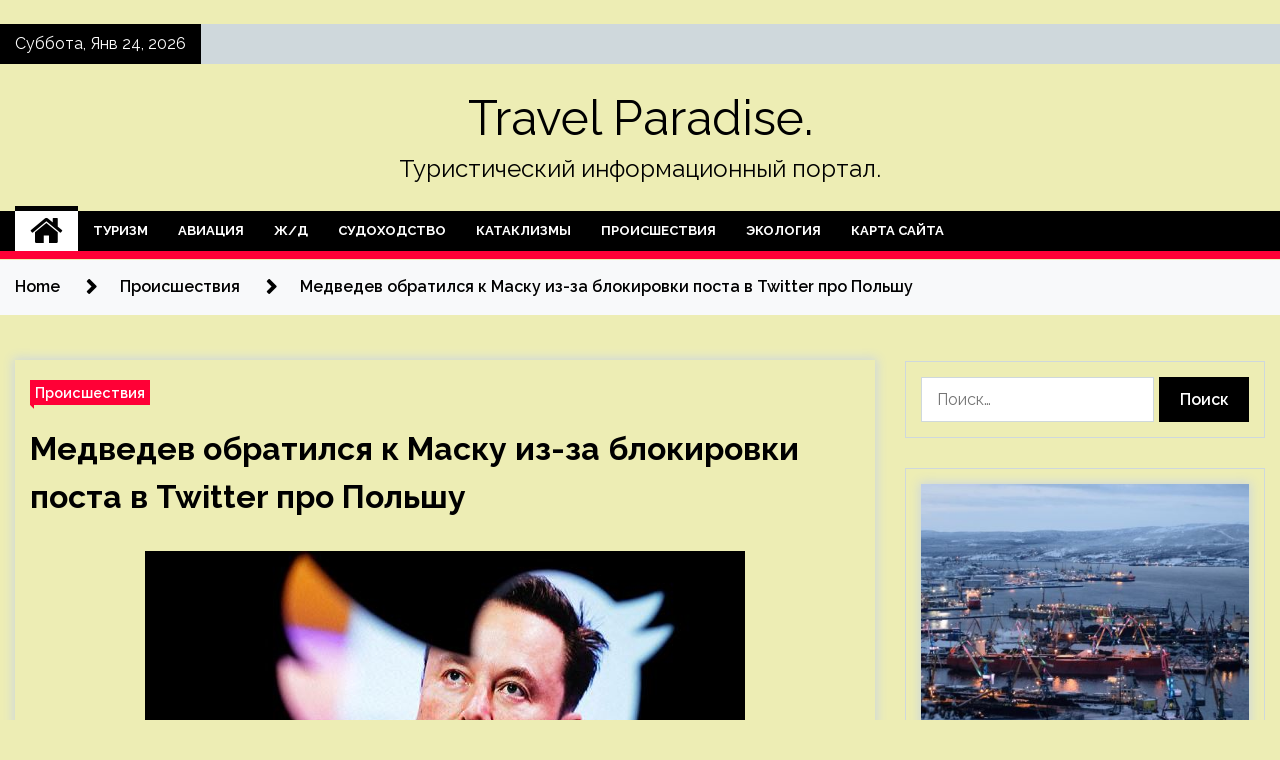

--- FILE ---
content_type: text/html; charset=UTF-8
request_url: https://severskyray.ru/proisshestviya/medvedev-obratilsia-k-masky-iz-za-blokirovki-posta-v-twitter-pro-polshy.html
body_size: 24401
content:
<!doctype html>
<html lang="ru-RU">
<head>
	<meta charset="UTF-8">
	<meta name="viewport" content="width=device-width, initial-scale=1">
	<link rel="profile" href="https://gmpg.org/xfn/11">

	    <style>
        #wpadminbar #wp-admin-bar-p404_free_top_button .ab-icon:before {
            content: "\f103";
            color: red;
            top: 2px;
        }
    </style>
        <style type="text/css">
                    .twp-site-branding .twp-logo,
            .twp-site-branding.twp-overlay .twp-logo,
            .twp-site-branding .twp-logo a,
            .twp-site-branding .twp-logo a:visited
            .twp-site-branding.twp-overlay .twp-logo a,
            .twp-site-branding.twp-overlay .twp-logo a:visited{
                color: #000;
            }
                </style>
<meta name='robots' content='index, follow, max-image-preview:large, max-snippet:-1, max-video-preview:-1' />

	<!-- This site is optimized with the Yoast SEO plugin v24.4 - https://yoast.com/wordpress/plugins/seo/ -->
	<title>Медведев обратился к Маску из-за блокировки поста в Twitter про Польшу - Travel Paradise.</title>
	<meta name="description" content="Фото: REUTERS/Dado Ruvic/Illustration//File Photo Зампред Совбеза РФ Дмитрий Медведев 29 апреля сообщил об ограничении Twitter его записи о Польше на" />
	<link rel="canonical" href="http://severskyray.ru/proisshestviya/medvedev-obratilsia-k-masky-iz-za-blokirovki-posta-v-twitter-pro-polshy.html" />
	<meta property="og:locale" content="ru_RU" />
	<meta property="og:type" content="article" />
	<meta property="og:title" content="Медведев обратился к Маску из-за блокировки поста в Twitter про Польшу - Travel Paradise." />
	<meta property="og:description" content="Фото: REUTERS/Dado Ruvic/Illustration//File Photo Зампред Совбеза РФ Дмитрий Медведев 29 апреля сообщил об ограничении Twitter его записи о Польше на" />
	<meta property="og:url" content="http://severskyray.ru/proisshestviya/medvedev-obratilsia-k-masky-iz-za-blokirovki-posta-v-twitter-pro-polshy.html" />
	<meta property="og:site_name" content="Travel Paradise." />
	<meta property="article:published_time" content="2023-04-30T01:25:06+00:00" />
	<meta property="og:image" content="http://severskyray.ru/wp-content/uploads/2023/04/medvedev-obratilsja-k-masku-iz-za-blokirovki-posta-v-twitter-pro-polshu-e83cb14.jpg" />
	<meta property="og:image:width" content="600" />
	<meta property="og:image:height" content="338" />
	<meta property="og:image:type" content="image/jpeg" />
	<meta name="author" content="admin" />
	<meta name="twitter:card" content="summary_large_image" />
	<meta name="twitter:label1" content="Написано автором" />
	<meta name="twitter:data1" content="admin" />
	<script type="application/ld+json" class="yoast-schema-graph">{"@context":"https://schema.org","@graph":[{"@type":"WebPage","@id":"http://severskyray.ru/proisshestviya/medvedev-obratilsia-k-masky-iz-za-blokirovki-posta-v-twitter-pro-polshy.html","url":"http://severskyray.ru/proisshestviya/medvedev-obratilsia-k-masky-iz-za-blokirovki-posta-v-twitter-pro-polshy.html","name":"Медведев обратился к Маску из-за блокировки поста в Twitter про Польшу - Travel Paradise.","isPartOf":{"@id":"http://severskyray.ru/#website"},"primaryImageOfPage":{"@id":"http://severskyray.ru/proisshestviya/medvedev-obratilsia-k-masky-iz-za-blokirovki-posta-v-twitter-pro-polshy.html#primaryimage"},"image":{"@id":"http://severskyray.ru/proisshestviya/medvedev-obratilsia-k-masky-iz-za-blokirovki-posta-v-twitter-pro-polshy.html#primaryimage"},"thumbnailUrl":"https://severskyray.ru/wp-content/uploads/2023/04/medvedev-obratilsja-k-masku-iz-za-blokirovki-posta-v-twitter-pro-polshu-e83cb14.jpg","datePublished":"2023-04-30T01:25:06+00:00","author":{"@id":"http://severskyray.ru/#/schema/person/0338f3d578b7852b96854e7abd7577e9"},"description":"Фото: REUTERS/Dado Ruvic/Illustration//File Photo Зампред Совбеза РФ Дмитрий Медведев 29 апреля сообщил об ограничении Twitter его записи о Польше на","breadcrumb":{"@id":"http://severskyray.ru/proisshestviya/medvedev-obratilsia-k-masky-iz-za-blokirovki-posta-v-twitter-pro-polshy.html#breadcrumb"},"inLanguage":"ru-RU","potentialAction":[{"@type":"ReadAction","target":["http://severskyray.ru/proisshestviya/medvedev-obratilsia-k-masky-iz-za-blokirovki-posta-v-twitter-pro-polshy.html"]}]},{"@type":"ImageObject","inLanguage":"ru-RU","@id":"http://severskyray.ru/proisshestviya/medvedev-obratilsia-k-masky-iz-za-blokirovki-posta-v-twitter-pro-polshy.html#primaryimage","url":"https://severskyray.ru/wp-content/uploads/2023/04/medvedev-obratilsja-k-masku-iz-za-blokirovki-posta-v-twitter-pro-polshu-e83cb14.jpg","contentUrl":"https://severskyray.ru/wp-content/uploads/2023/04/medvedev-obratilsja-k-masku-iz-za-blokirovki-posta-v-twitter-pro-polshu-e83cb14.jpg","width":600,"height":338},{"@type":"BreadcrumbList","@id":"http://severskyray.ru/proisshestviya/medvedev-obratilsia-k-masky-iz-za-blokirovki-posta-v-twitter-pro-polshy.html#breadcrumb","itemListElement":[{"@type":"ListItem","position":1,"name":"Главная страница","item":"http://severskyray.ru/"},{"@type":"ListItem","position":2,"name":"Медведев обратился к Маску из-за блокировки поста в Twitter про Польшу"}]},{"@type":"WebSite","@id":"http://severskyray.ru/#website","url":"http://severskyray.ru/","name":"Travel Paradise.","description":"Туристический информационный портал.","potentialAction":[{"@type":"SearchAction","target":{"@type":"EntryPoint","urlTemplate":"http://severskyray.ru/?s={search_term_string}"},"query-input":{"@type":"PropertyValueSpecification","valueRequired":true,"valueName":"search_term_string"}}],"inLanguage":"ru-RU"},{"@type":"Person","@id":"http://severskyray.ru/#/schema/person/0338f3d578b7852b96854e7abd7577e9","name":"admin","image":{"@type":"ImageObject","inLanguage":"ru-RU","@id":"http://severskyray.ru/#/schema/person/image/","url":"https://secure.gravatar.com/avatar/5fdb85cac86e45de2473cae2fb150b8501f466c267d3d07ed0727a97153d5b64?s=96&d=mm&r=g","contentUrl":"https://secure.gravatar.com/avatar/5fdb85cac86e45de2473cae2fb150b8501f466c267d3d07ed0727a97153d5b64?s=96&d=mm&r=g","caption":"admin"},"sameAs":["http://severskyray.ru"],"url":"https://severskyray.ru/author/admin"}]}</script>
	<!-- / Yoast SEO plugin. -->


<link rel='dns-prefetch' href='//fonts.googleapis.com' />
<link rel="alternate" type="application/rss+xml" title="Travel Paradise. &raquo; Лента" href="https://severskyray.ru/feed" />
<link rel="alternate" title="oEmbed (JSON)" type="application/json+oembed" href="https://severskyray.ru/wp-json/oembed/1.0/embed?url=https%3A%2F%2Fseverskyray.ru%2Fproisshestviya%2Fmedvedev-obratilsia-k-masky-iz-za-blokirovki-posta-v-twitter-pro-polshy.html" />
<link rel="alternate" title="oEmbed (XML)" type="text/xml+oembed" href="https://severskyray.ru/wp-json/oembed/1.0/embed?url=https%3A%2F%2Fseverskyray.ru%2Fproisshestviya%2Fmedvedev-obratilsia-k-masky-iz-za-blokirovki-posta-v-twitter-pro-polshy.html&#038;format=xml" />
<style id='wp-img-auto-sizes-contain-inline-css' type='text/css'>
img:is([sizes=auto i],[sizes^="auto," i]){contain-intrinsic-size:3000px 1500px}
/*# sourceURL=wp-img-auto-sizes-contain-inline-css */
</style>
<style id='wp-emoji-styles-inline-css' type='text/css'>

	img.wp-smiley, img.emoji {
		display: inline !important;
		border: none !important;
		box-shadow: none !important;
		height: 1em !important;
		width: 1em !important;
		margin: 0 0.07em !important;
		vertical-align: -0.1em !important;
		background: none !important;
		padding: 0 !important;
	}
/*# sourceURL=wp-emoji-styles-inline-css */
</style>
<style id='wp-block-library-inline-css' type='text/css'>
:root{--wp-block-synced-color:#7a00df;--wp-block-synced-color--rgb:122,0,223;--wp-bound-block-color:var(--wp-block-synced-color);--wp-editor-canvas-background:#ddd;--wp-admin-theme-color:#007cba;--wp-admin-theme-color--rgb:0,124,186;--wp-admin-theme-color-darker-10:#006ba1;--wp-admin-theme-color-darker-10--rgb:0,107,160.5;--wp-admin-theme-color-darker-20:#005a87;--wp-admin-theme-color-darker-20--rgb:0,90,135;--wp-admin-border-width-focus:2px}@media (min-resolution:192dpi){:root{--wp-admin-border-width-focus:1.5px}}.wp-element-button{cursor:pointer}:root .has-very-light-gray-background-color{background-color:#eee}:root .has-very-dark-gray-background-color{background-color:#313131}:root .has-very-light-gray-color{color:#eee}:root .has-very-dark-gray-color{color:#313131}:root .has-vivid-green-cyan-to-vivid-cyan-blue-gradient-background{background:linear-gradient(135deg,#00d084,#0693e3)}:root .has-purple-crush-gradient-background{background:linear-gradient(135deg,#34e2e4,#4721fb 50%,#ab1dfe)}:root .has-hazy-dawn-gradient-background{background:linear-gradient(135deg,#faaca8,#dad0ec)}:root .has-subdued-olive-gradient-background{background:linear-gradient(135deg,#fafae1,#67a671)}:root .has-atomic-cream-gradient-background{background:linear-gradient(135deg,#fdd79a,#004a59)}:root .has-nightshade-gradient-background{background:linear-gradient(135deg,#330968,#31cdcf)}:root .has-midnight-gradient-background{background:linear-gradient(135deg,#020381,#2874fc)}:root{--wp--preset--font-size--normal:16px;--wp--preset--font-size--huge:42px}.has-regular-font-size{font-size:1em}.has-larger-font-size{font-size:2.625em}.has-normal-font-size{font-size:var(--wp--preset--font-size--normal)}.has-huge-font-size{font-size:var(--wp--preset--font-size--huge)}.has-text-align-center{text-align:center}.has-text-align-left{text-align:left}.has-text-align-right{text-align:right}.has-fit-text{white-space:nowrap!important}#end-resizable-editor-section{display:none}.aligncenter{clear:both}.items-justified-left{justify-content:flex-start}.items-justified-center{justify-content:center}.items-justified-right{justify-content:flex-end}.items-justified-space-between{justify-content:space-between}.screen-reader-text{border:0;clip-path:inset(50%);height:1px;margin:-1px;overflow:hidden;padding:0;position:absolute;width:1px;word-wrap:normal!important}.screen-reader-text:focus{background-color:#ddd;clip-path:none;color:#444;display:block;font-size:1em;height:auto;left:5px;line-height:normal;padding:15px 23px 14px;text-decoration:none;top:5px;width:auto;z-index:100000}html :where(.has-border-color){border-style:solid}html :where([style*=border-top-color]){border-top-style:solid}html :where([style*=border-right-color]){border-right-style:solid}html :where([style*=border-bottom-color]){border-bottom-style:solid}html :where([style*=border-left-color]){border-left-style:solid}html :where([style*=border-width]){border-style:solid}html :where([style*=border-top-width]){border-top-style:solid}html :where([style*=border-right-width]){border-right-style:solid}html :where([style*=border-bottom-width]){border-bottom-style:solid}html :where([style*=border-left-width]){border-left-style:solid}html :where(img[class*=wp-image-]){height:auto;max-width:100%}:where(figure){margin:0 0 1em}html :where(.is-position-sticky){--wp-admin--admin-bar--position-offset:var(--wp-admin--admin-bar--height,0px)}@media screen and (max-width:600px){html :where(.is-position-sticky){--wp-admin--admin-bar--position-offset:0px}}

/*# sourceURL=wp-block-library-inline-css */
</style><style id='global-styles-inline-css' type='text/css'>
:root{--wp--preset--aspect-ratio--square: 1;--wp--preset--aspect-ratio--4-3: 4/3;--wp--preset--aspect-ratio--3-4: 3/4;--wp--preset--aspect-ratio--3-2: 3/2;--wp--preset--aspect-ratio--2-3: 2/3;--wp--preset--aspect-ratio--16-9: 16/9;--wp--preset--aspect-ratio--9-16: 9/16;--wp--preset--color--black: #000000;--wp--preset--color--cyan-bluish-gray: #abb8c3;--wp--preset--color--white: #ffffff;--wp--preset--color--pale-pink: #f78da7;--wp--preset--color--vivid-red: #cf2e2e;--wp--preset--color--luminous-vivid-orange: #ff6900;--wp--preset--color--luminous-vivid-amber: #fcb900;--wp--preset--color--light-green-cyan: #7bdcb5;--wp--preset--color--vivid-green-cyan: #00d084;--wp--preset--color--pale-cyan-blue: #8ed1fc;--wp--preset--color--vivid-cyan-blue: #0693e3;--wp--preset--color--vivid-purple: #9b51e0;--wp--preset--gradient--vivid-cyan-blue-to-vivid-purple: linear-gradient(135deg,rgb(6,147,227) 0%,rgb(155,81,224) 100%);--wp--preset--gradient--light-green-cyan-to-vivid-green-cyan: linear-gradient(135deg,rgb(122,220,180) 0%,rgb(0,208,130) 100%);--wp--preset--gradient--luminous-vivid-amber-to-luminous-vivid-orange: linear-gradient(135deg,rgb(252,185,0) 0%,rgb(255,105,0) 100%);--wp--preset--gradient--luminous-vivid-orange-to-vivid-red: linear-gradient(135deg,rgb(255,105,0) 0%,rgb(207,46,46) 100%);--wp--preset--gradient--very-light-gray-to-cyan-bluish-gray: linear-gradient(135deg,rgb(238,238,238) 0%,rgb(169,184,195) 100%);--wp--preset--gradient--cool-to-warm-spectrum: linear-gradient(135deg,rgb(74,234,220) 0%,rgb(151,120,209) 20%,rgb(207,42,186) 40%,rgb(238,44,130) 60%,rgb(251,105,98) 80%,rgb(254,248,76) 100%);--wp--preset--gradient--blush-light-purple: linear-gradient(135deg,rgb(255,206,236) 0%,rgb(152,150,240) 100%);--wp--preset--gradient--blush-bordeaux: linear-gradient(135deg,rgb(254,205,165) 0%,rgb(254,45,45) 50%,rgb(107,0,62) 100%);--wp--preset--gradient--luminous-dusk: linear-gradient(135deg,rgb(255,203,112) 0%,rgb(199,81,192) 50%,rgb(65,88,208) 100%);--wp--preset--gradient--pale-ocean: linear-gradient(135deg,rgb(255,245,203) 0%,rgb(182,227,212) 50%,rgb(51,167,181) 100%);--wp--preset--gradient--electric-grass: linear-gradient(135deg,rgb(202,248,128) 0%,rgb(113,206,126) 100%);--wp--preset--gradient--midnight: linear-gradient(135deg,rgb(2,3,129) 0%,rgb(40,116,252) 100%);--wp--preset--font-size--small: 13px;--wp--preset--font-size--medium: 20px;--wp--preset--font-size--large: 36px;--wp--preset--font-size--x-large: 42px;--wp--preset--spacing--20: 0.44rem;--wp--preset--spacing--30: 0.67rem;--wp--preset--spacing--40: 1rem;--wp--preset--spacing--50: 1.5rem;--wp--preset--spacing--60: 2.25rem;--wp--preset--spacing--70: 3.38rem;--wp--preset--spacing--80: 5.06rem;--wp--preset--shadow--natural: 6px 6px 9px rgba(0, 0, 0, 0.2);--wp--preset--shadow--deep: 12px 12px 50px rgba(0, 0, 0, 0.4);--wp--preset--shadow--sharp: 6px 6px 0px rgba(0, 0, 0, 0.2);--wp--preset--shadow--outlined: 6px 6px 0px -3px rgb(255, 255, 255), 6px 6px rgb(0, 0, 0);--wp--preset--shadow--crisp: 6px 6px 0px rgb(0, 0, 0);}:where(.is-layout-flex){gap: 0.5em;}:where(.is-layout-grid){gap: 0.5em;}body .is-layout-flex{display: flex;}.is-layout-flex{flex-wrap: wrap;align-items: center;}.is-layout-flex > :is(*, div){margin: 0;}body .is-layout-grid{display: grid;}.is-layout-grid > :is(*, div){margin: 0;}:where(.wp-block-columns.is-layout-flex){gap: 2em;}:where(.wp-block-columns.is-layout-grid){gap: 2em;}:where(.wp-block-post-template.is-layout-flex){gap: 1.25em;}:where(.wp-block-post-template.is-layout-grid){gap: 1.25em;}.has-black-color{color: var(--wp--preset--color--black) !important;}.has-cyan-bluish-gray-color{color: var(--wp--preset--color--cyan-bluish-gray) !important;}.has-white-color{color: var(--wp--preset--color--white) !important;}.has-pale-pink-color{color: var(--wp--preset--color--pale-pink) !important;}.has-vivid-red-color{color: var(--wp--preset--color--vivid-red) !important;}.has-luminous-vivid-orange-color{color: var(--wp--preset--color--luminous-vivid-orange) !important;}.has-luminous-vivid-amber-color{color: var(--wp--preset--color--luminous-vivid-amber) !important;}.has-light-green-cyan-color{color: var(--wp--preset--color--light-green-cyan) !important;}.has-vivid-green-cyan-color{color: var(--wp--preset--color--vivid-green-cyan) !important;}.has-pale-cyan-blue-color{color: var(--wp--preset--color--pale-cyan-blue) !important;}.has-vivid-cyan-blue-color{color: var(--wp--preset--color--vivid-cyan-blue) !important;}.has-vivid-purple-color{color: var(--wp--preset--color--vivid-purple) !important;}.has-black-background-color{background-color: var(--wp--preset--color--black) !important;}.has-cyan-bluish-gray-background-color{background-color: var(--wp--preset--color--cyan-bluish-gray) !important;}.has-white-background-color{background-color: var(--wp--preset--color--white) !important;}.has-pale-pink-background-color{background-color: var(--wp--preset--color--pale-pink) !important;}.has-vivid-red-background-color{background-color: var(--wp--preset--color--vivid-red) !important;}.has-luminous-vivid-orange-background-color{background-color: var(--wp--preset--color--luminous-vivid-orange) !important;}.has-luminous-vivid-amber-background-color{background-color: var(--wp--preset--color--luminous-vivid-amber) !important;}.has-light-green-cyan-background-color{background-color: var(--wp--preset--color--light-green-cyan) !important;}.has-vivid-green-cyan-background-color{background-color: var(--wp--preset--color--vivid-green-cyan) !important;}.has-pale-cyan-blue-background-color{background-color: var(--wp--preset--color--pale-cyan-blue) !important;}.has-vivid-cyan-blue-background-color{background-color: var(--wp--preset--color--vivid-cyan-blue) !important;}.has-vivid-purple-background-color{background-color: var(--wp--preset--color--vivid-purple) !important;}.has-black-border-color{border-color: var(--wp--preset--color--black) !important;}.has-cyan-bluish-gray-border-color{border-color: var(--wp--preset--color--cyan-bluish-gray) !important;}.has-white-border-color{border-color: var(--wp--preset--color--white) !important;}.has-pale-pink-border-color{border-color: var(--wp--preset--color--pale-pink) !important;}.has-vivid-red-border-color{border-color: var(--wp--preset--color--vivid-red) !important;}.has-luminous-vivid-orange-border-color{border-color: var(--wp--preset--color--luminous-vivid-orange) !important;}.has-luminous-vivid-amber-border-color{border-color: var(--wp--preset--color--luminous-vivid-amber) !important;}.has-light-green-cyan-border-color{border-color: var(--wp--preset--color--light-green-cyan) !important;}.has-vivid-green-cyan-border-color{border-color: var(--wp--preset--color--vivid-green-cyan) !important;}.has-pale-cyan-blue-border-color{border-color: var(--wp--preset--color--pale-cyan-blue) !important;}.has-vivid-cyan-blue-border-color{border-color: var(--wp--preset--color--vivid-cyan-blue) !important;}.has-vivid-purple-border-color{border-color: var(--wp--preset--color--vivid-purple) !important;}.has-vivid-cyan-blue-to-vivid-purple-gradient-background{background: var(--wp--preset--gradient--vivid-cyan-blue-to-vivid-purple) !important;}.has-light-green-cyan-to-vivid-green-cyan-gradient-background{background: var(--wp--preset--gradient--light-green-cyan-to-vivid-green-cyan) !important;}.has-luminous-vivid-amber-to-luminous-vivid-orange-gradient-background{background: var(--wp--preset--gradient--luminous-vivid-amber-to-luminous-vivid-orange) !important;}.has-luminous-vivid-orange-to-vivid-red-gradient-background{background: var(--wp--preset--gradient--luminous-vivid-orange-to-vivid-red) !important;}.has-very-light-gray-to-cyan-bluish-gray-gradient-background{background: var(--wp--preset--gradient--very-light-gray-to-cyan-bluish-gray) !important;}.has-cool-to-warm-spectrum-gradient-background{background: var(--wp--preset--gradient--cool-to-warm-spectrum) !important;}.has-blush-light-purple-gradient-background{background: var(--wp--preset--gradient--blush-light-purple) !important;}.has-blush-bordeaux-gradient-background{background: var(--wp--preset--gradient--blush-bordeaux) !important;}.has-luminous-dusk-gradient-background{background: var(--wp--preset--gradient--luminous-dusk) !important;}.has-pale-ocean-gradient-background{background: var(--wp--preset--gradient--pale-ocean) !important;}.has-electric-grass-gradient-background{background: var(--wp--preset--gradient--electric-grass) !important;}.has-midnight-gradient-background{background: var(--wp--preset--gradient--midnight) !important;}.has-small-font-size{font-size: var(--wp--preset--font-size--small) !important;}.has-medium-font-size{font-size: var(--wp--preset--font-size--medium) !important;}.has-large-font-size{font-size: var(--wp--preset--font-size--large) !important;}.has-x-large-font-size{font-size: var(--wp--preset--font-size--x-large) !important;}
/*# sourceURL=global-styles-inline-css */
</style>

<style id='classic-theme-styles-inline-css' type='text/css'>
/*! This file is auto-generated */
.wp-block-button__link{color:#fff;background-color:#32373c;border-radius:9999px;box-shadow:none;text-decoration:none;padding:calc(.667em + 2px) calc(1.333em + 2px);font-size:1.125em}.wp-block-file__button{background:#32373c;color:#fff;text-decoration:none}
/*# sourceURL=/wp-includes/css/classic-themes.min.css */
</style>
<link rel='stylesheet' id='seek-google-fonts-css' href='https://fonts.googleapis.com/css?family=Raleway:400,400i,600,600i,700' type='text/css' media='all' />
<link rel='stylesheet' id='font-awesome-css' href='https://severskyray.ru/wp-content/themes/seek/assets/libraries/font-awesome/css/font-awesome.min.css?ver=de53ca91d4531aa3b3db2deb45ef8222' type='text/css' media='all' />
<link rel='stylesheet' id='slick-css' href='https://severskyray.ru/wp-content/themes/seek/assets/libraries/slick/css/slick.css?ver=de53ca91d4531aa3b3db2deb45ef8222' type='text/css' media='all' />
<link rel='stylesheet' id='magnific-css' href='https://severskyray.ru/wp-content/themes/seek/assets/libraries/magnific/css/magnific-popup.css?ver=de53ca91d4531aa3b3db2deb45ef8222' type='text/css' media='all' />
<link rel='stylesheet' id='seek-style-css' href='https://severskyray.ru/wp-content/themes/seek/style.css?ver=de53ca91d4531aa3b3db2deb45ef8222' type='text/css' media='all' />
<link rel='stylesheet' id='wp-pagenavi-css' href='https://severskyray.ru/wp-content/plugins/wp-pagenavi/pagenavi-css.css?ver=2.70' type='text/css' media='all' />
<script type="text/javascript" src="https://severskyray.ru/wp-includes/js/jquery/jquery.min.js?ver=3.7.1" id="jquery-core-js"></script>
<script type="text/javascript" src="https://severskyray.ru/wp-includes/js/jquery/jquery-migrate.min.js?ver=3.4.1" id="jquery-migrate-js"></script>
<link rel="https://api.w.org/" href="https://severskyray.ru/wp-json/" /><link rel="alternate" title="JSON" type="application/json" href="https://severskyray.ru/wp-json/wp/v2/posts/599" /><link rel="EditURI" type="application/rsd+xml" title="RSD" href="https://severskyray.ru/xmlrpc.php?rsd" />

<link rel='shortlink' href='https://severskyray.ru/?p=599' />
<style type="text/css" id="custom-background-css">
body.custom-background { background-color: #ededb4; }
</style>
	<link rel="icon" href="https://severskyray.ru/wp-content/uploads/2023/04/turizm2.jpg" sizes="32x32" />
<link rel="icon" href="https://severskyray.ru/wp-content/uploads/2023/04/turizm2.jpg" sizes="192x192" />
<link rel="apple-touch-icon" href="https://severskyray.ru/wp-content/uploads/2023/04/turizm2.jpg" />
<meta name="msapplication-TileImage" content="https://severskyray.ru/wp-content/uploads/2023/04/turizm2.jpg" />
<link rel="alternate" type="application/rss+xml" title="RSS" href="https://severskyray.ru/rsslatest.xml" /></head>

<body class="wp-singular post-template-default single single-post postid-599 single-format-standard custom-background wp-theme-seek sticky-header right-sidebar full-width">
	<p></p><div id="page" class="site">
	<a class="skip-link screen-reader-text" href="#content">Skip to content</a>
	<header id="masthead" class="site-header">
							<div class="twp-topbar clearfix">
				<div class="twp-topbar-content-left twp-float-left clearfix">
											<div class="twp-current-date twp-float-left">
							Суббота, Янв 24, 2026						</div>
														</div><!--/twp-topbar-content-left-->
							</div><!--/twp-topbar-->
						<div class="twp-site-branding data-bg " data-background="">
			<div class="container">
				<div class="twp-wrapper">
					<div class="twp-logo">
						<div class="twp-image-wrapper"></div>
															<p class="site-title"><a href="https://severskyray.ru/" rel="home">Travel Paradise.</a></p>
																				<p class="site-description">Туристический информационный портал.</p>
											</div>
					
				</div>
			</div>
			
		</div><!-- .site-branding -->

		<nav id="site-navigation" class="twp-navigation">
			<div class="twp-nav-menu-section">
				<div class="container">
					<div class="twp-row twp-wrapper">
						<div class="twp-menu-section desktop twp-d-flex">
							<div class="twp-nav-menu"><ul id="primary-menu" class="twp-nav-menu"><li class="brand-home"><a title="Home" href="https://severskyray.ru"><span class='fa fa-home'></span></a></li><li id="menu-item-55" class="menu-item menu-item-type-taxonomy menu-item-object-category menu-item-55"><a href="https://severskyray.ru/category/turizm">Туризм</a></li>
<li id="menu-item-56" class="menu-item menu-item-type-taxonomy menu-item-object-category menu-item-56"><a href="https://severskyray.ru/category/aviaciya">Авиация</a></li>
<li id="menu-item-54" class="menu-item menu-item-type-taxonomy menu-item-object-category menu-item-54"><a href="https://severskyray.ru/category/zh-d">Ж/Д</a></li>
<li id="menu-item-58" class="menu-item menu-item-type-taxonomy menu-item-object-category menu-item-58"><a href="https://severskyray.ru/category/sudoxodstvo">Судоходство</a></li>
<li id="menu-item-57" class="menu-item menu-item-type-taxonomy menu-item-object-category menu-item-57"><a href="https://severskyray.ru/category/kataklizmy">Катаклизмы</a></li>
<li id="menu-item-53" class="menu-item menu-item-type-taxonomy menu-item-object-category current-post-ancestor current-menu-parent current-post-parent menu-item-53"><a href="https://severskyray.ru/category/proisshestviya">Происшествия</a></li>
<li id="menu-item-52" class="menu-item menu-item-type-taxonomy menu-item-object-category menu-item-52"><a href="https://severskyray.ru/category/ekologiya">Экология</a></li>
<li id="menu-item-59" class="menu-item menu-item-type-post_type menu-item-object-page menu-item-59"><a href="https://severskyray.ru/karta-sajta">Карта сайта</a></li>
</ul></div>							<div class="twp-menu-icon-section">
								<div class="twp-menu-icon twp-menu-icon-white" id="twp-menu-icon">
									<span></span>
								</div>
							</div>
						</div>
						<div class="twp-site-features">
																											</div>
					</div>
				</div>
							</div>
			<div class="twp-search-field-section" id="search-field">
				<div class="container">
					<div class="twp-search-field-wrapper">
						<div class="twp-search-field">
							<form role="search" method="get" class="search-form" action="https://severskyray.ru/">
				<label>
					<span class="screen-reader-text">Найти:</span>
					<input type="search" class="search-field" placeholder="Поиск&hellip;" value="" name="s" />
				</label>
				<input type="submit" class="search-submit" value="Поиск" />
			</form>						</div>
						<div class="twp-close-icon-section">
							<span class="twp-close-icon" id="search-close">
								<span></span>
								<span></span>
							</span>
						</div>
					</div>

				</div>
			</div>
			<!-- trending news section -->
							
			<!-- main banner content -->
		</nav><!-- #site-navigation -->
	</header><!-- #masthead -->
	<div id="sticky-nav-menu" style="height:1px;"></div>
	<div class="twp-mobile-menu">
		<div class="twp-mobile-close-icon">
			<span class="twp-close-icon twp-close-icon-sm twp-close-icon-white twp-rotate-90" id="twp-mobile-close">
				<span></span>
				<span></span>
			</span>
		</div>
	</div>
	<div class="twp-body-overlay" id="overlay"></div>
	<!-- breadcrums -->
	

        <div class="twp-breadcrumbs">
            <div class="container">
                <div role="navigation" aria-label="Breadcrumbs" class="breadcrumb-trail breadcrumbs" itemprop="breadcrumb"><ul class="trail-items" itemscope itemtype="http://schema.org/BreadcrumbList"><meta name="numberOfItems" content="3" /><meta name="itemListOrder" content="Ascending" /><li itemprop="itemListElement" itemscope itemtype="http://schema.org/ListItem" class="trail-item trail-begin"><a href="https://severskyray.ru" rel="home" itemprop="item"><span itemprop="name">Home</span></a><meta itemprop="position" content="1" /></li><li itemprop="itemListElement" itemscope itemtype="http://schema.org/ListItem" class="trail-item"><a href="https://severskyray.ru/category/proisshestviya" itemprop="item"><span itemprop="name">Происшествия</span></a><meta itemprop="position" content="2" /></li><li itemprop="itemListElement" itemscope itemtype="http://schema.org/ListItem" class="trail-item trail-end"><a href="https://severskyray.ru/proisshestviya/medvedev-obratilsia-k-masky-iz-za-blokirovki-posta-v-twitter-pro-polshy.html" itemprop="item"><span itemprop="name">Медведев обратился к Маску из-за блокировки поста в Twitter про Польшу</span></a><meta itemprop="position" content="3" /></li></ul></div>            </div>
        </div>


    
	<!-- content start -->
	<div id="content" class="site-content">
	<div id="primary" class="content-area">
		<main id="main" class="site-main">

		
<article id="post-599" class="twp-article-post post-599 post type-post status-publish format-standard has-post-thumbnail hentry category-proisshestviya tag-twitter tag-dmitrij-medvedev tag-ilon-mask tag-polsha">
	<header class="entry-header">
		<div class="twp-categories-with-bg twp-categories-with-bg-primary">
		    <ul class="cat-links"><li>
                             <a  href="https://severskyray.ru/category/proisshestviya" alt="View all posts in Происшествия"> 
                                 Происшествия
                             </a>
                        </li></ul>		</div>
		<h1 class="entry-title">
			<a href="" rel="bookmark">
								Медведев обратился к Маску из-за блокировки поста в Twitter про Польшу			</a>
		</h1>
	    <div class="twp-author-meta">
	        	    </div>
	</header><!-- .entry-header -->
		
	
	<div class="entry-content">
		<p><img decoding="async" alt="Медведев обратился к Маску из-за блокировки поста в Twitter про Польшу<br />
" src="/wp-content/uploads/2023/04/medvedev-obratilsja-k-masku-iz-za-blokirovki-posta-v-twitter-pro-polshu-e83cb14.jpg" class="aligncenter" />                                                                            </p>
<p>                                                          Фото: REUTERS/Dado Ruvic/Illustration//File Photo                                                                            	 	 				 	 	 				 	                                                                                                                   	 	                                                   	 	 		 		 		 	                                                                                                                                                                 </p>
<p>Зампред Совбеза РФ Дмитрий Медведев 29 апреля сообщил об ограничении Twitter его записи о Польше на английском и отметил в этой связи владельца соцсети — предпринимателя Илона Маска.</p>
<p>«Администрация Twitter ограничила показ моей последней записи в английском аккаунте из-за нарушений каких-то правил. При этом записи с призывом уничтожить Россию — это вроде как в рамках правил площадки», — написал он в своем русскоязычном аккаунте в соцсети.</p>
<p>Речь идет о публикации зампреда Совбеза РФ об отсутствии смысла поддерживать дипотношения с Польшей на фоне захвата в Варшаве школы при российском посольстве. Медведев продублировал заблокированную запись на русском, английском и польском языках, написав перед этим: «И как тебе такое, @elonmusk?»</p>
<p>«Не вижу никакого смысла в сохранении дипломатических отношений с Польшей. Этого государства для нас существовать не должно до тех пор, пока там сплошные русофобы во власти и польские наемники на Украине», — говорится в продублированном сообщении.</p>
<p>Также Медведев отметил в публикации аккаунт экс-президента США Дональда Трампа, который был заблокирован в январе 2021 года и разблокирован в 2022 году по решению Маска.</p>
<p>Позднее Медведев опубликовал еще один пост с коллажем из фотографии на фоне его первого твита, сделанного 13 лет назад, и карикатуры, высмеивающей украинское влияние на американскую политику. Зампред Совбеза РФ сопроводил коллаж подписью: «История деградации «Твиттера» с 2010-го по 2023-й».</p>
<p>                                     Глава МИД республики изложил новые задачи внешней политики страны                   </p>
<p>Ранее в этот день Медведев высказал мнение, что РФ нет смысла поддерживать дипломатические отношения с Польшей. По его словам, в руководстве страны стоят русофобы. Политик также напомнил, что на Украине действуют польские наемники.</p>
<p>В этот же день представители мэрии Варшавы в сопровождении полиции прибыли к зданию школы при посольстве РФ. Они ворвались в помещения школы после отказа их впустить.</p>
<p>В российском Министерстве иностранных дел подчеркнули, что захват школы при посольстве РФ в Варшаве не останется без жесткой реакции Москвы. В ведомстве рассматривают данное действие как нарушение Венской конвенции о дипломатических сношениях и посягательство на дипломатическую недвижимость России в Польше.</p>
<p>В свою очередь, официальный представитель МИД РФ Мария Захарова заявила, что поведение и действия польских властей в последние годы можно назвать провокацией. Она отметила, что Варшава много лет нарушает закон: международное право, двусторонние соглашения и внутреннее законодательство.</p>
<p>14 апреля Медведев заявил, что в случае войны между Россией и НАТО Польша исчезнет c карты мира. Таким образом он прокомментировал слова польского премьера Матеуша Моравецкого о том, что Украина имеет право на «удары по России» и он не переживает в отношении войны РФ с НАТО, так как Москва проиграет.</p>
<p>Источник: <a href="http://iz.ru/1506209/2023-04-30/medvedev-obratilsia-k-masku-iz-za-blokirovki-posta-v-twitter-pro-polshu" rel="nofollow noopener" target="_blank">iz.ru</a> </p>
	</div><!-- .entry-content -->
</article><!-- #post-599 -->
				<div class="twp-single-next-post">
					<div class="twp-next-post">
						<a href="https://severskyray.ru/sudoxodstvo/atomnye-reaktory-dlia-aes-indii-i-kitaia-dostavleny-dlia-peregryzki-na-rechnye-syda.html">
							Next Post<i class="fa fa-chevron-right"></i>
						</a>
					</div>

					<div class="twp-categories-with-bg twp-categories-with-bg-primary "><ul class="cat-links"><li>
										<a href="https://severskyray.ru/category/sudoxodstvo" alt="View all posts in Судоходство"> 
											Судоходство
										</a>
									</li></ul></div>					
					<h2><a href="https://severskyray.ru/sudoxodstvo/atomnye-reaktory-dlia-aes-indii-i-kitaia-dostavleny-dlia-peregryzki-na-rechnye-syda.html">Атомные реакторы для АЭС Индии и Китая доставлены для перегрузки на речные суда</a></h2>

					<div class="twp-author-meta"><span class="twp-post-date"><i class="fa fa-clock-o"></i>Вс Апр 30 , 2023</span></div>
						
					<div class="twp-caption">Два атомных реактора и восемь парогенераторов для АЭС &laquo;Куданкулам&raquo; и Тяньваньской АЭС в течение нескольких ночей перевозили через центральные улицы Волгодонска на специализированный причал Цимлянского водохранилища. На автотранспорте изделия были отправлены с производственной площадки Атоммаш компании &laquo;АЭМ-технологии&raquo; (входит в машиностроительный дивизион Росатома&nbsp;&mdash; Атомэнергомаш).&nbsp; &nbsp; Жители Волгодонска стали первыми свидетелями самой [&hellip;]</div>
											<div class="twp-image-section"><img width="600" height="399" src="https://severskyray.ru/wp-content/uploads/2023/04/atomnye-reaktory-dlja-aes-indii-i-kitaja-dostavleny-dljanbspperegruzki-na-rechnye-suda-814bc80.jpg" class="attachment-large size-large wp-post-image" alt="" /></div>
									</div>
									
		
		</main><!-- #main -->
	</div><!-- #primary -->


<aside id="secondary" class="widget-area">

<p></p>
<p></p>
	<section id="search-2" class="widget widget_search"><form role="search" method="get" class="search-form" action="https://severskyray.ru/">
				<label>
					<span class="screen-reader-text">Найти:</span>
					<input type="search" class="search-field" placeholder="Поиск&hellip;" value="" name="s" />
				</label>
				<input type="submit" class="search-submit" value="Поиск" />
			</form></section><section id="seek-featured-post-layout-2" class="widget seek_featured_post_widget">                        
            <div class="twp-featured-post-section">
                <div class="container">
                    <div class="twp-features-post-list">
                                                <div class="twp-row">
                                                                                                                            <div class="twp-col-4">
                                        <div class="twp-feature-post twp-box-shadow-sm">
                                            <div class="twp-image-section twp-image-lg twp-image-hover">
                                                                                                <a class="data-bg d-block twp-overlay-image-hover" href="https://severskyray.ru/ekologiya/rossiia-zavershila-predsedatelstvo-v-arkticheskom-sovete.html" data-background="https://severskyray.ru/wp-content/uploads/2023/05/rossija-zavershila-predsedatelstvo-v-arkticheskom-sovete-2ae89c1.jpg">
                                                </a>
                                                <span class="twp-post-format-absolute">
                                                                                                    </span>
                                            </div>
                                            <div class="twp-desc">
                                                <div class="twp-categories-with-bg twp-categories-with-bg-primary">
                                                    <ul class="cat-links"><li>
                             <a  href="https://severskyray.ru/category/ekologiya" alt="View all posts in Экология"> 
                                 Экология
                             </a>
                        </li></ul>                                                </div>
                                                <h3 class="twp-post-title"><a href="https://severskyray.ru/ekologiya/rossiia-zavershila-predsedatelstvo-v-arkticheskom-sovete.html">Россия завершила председательство в Арктическом совете</a></h3>
                                                <div class="twp-social-share-section">
                                                    <div class="twp-author-meta m-0">
                                                                                                            </div>
                                                    
                                                </div>
                                                <div class="twp-caption">
                                                    <p>Решение было принято на 13-м заседании Арктического совета в Салехарде в режиме онлайн</p>
                                                </div>
                                            </div>
                                        </div><!--/twp-feature-post-->
                                    </div><!--/col-->
                                                                <div class='twp-col-4'><div class='twp-full-post-list'>                                
                                                                                                                                                                                                                                                                                                                                <div class="twp-full-post twp-full-post-md data-bg twp-overlay-image-hover" data-background="https://severskyray.ru/wp-content/uploads/2023/05/bajkalskij-ekodiktant-napisali-okolo-10-tysjach-chelovek-41d0f4d.jpg">
                                        <a href="https://severskyray.ru/ekologiya/baikalskii-ekodiktant-napisali-okolo-10-tysiach-chelovek.html"></a>
                                        <span class="twp-post-format-absolute">
                                                                                    </span>
                                        <div class="twp-wrapper twp-overlay twp-w-100">
                                            <div class="twp-categories-with-bg twp-categories-with-bg-primary">
                                                <ul class="cat-links"><li>
                             <a  href="https://severskyray.ru/category/ekologiya" alt="View all posts in Экология"> 
                                 Экология
                             </a>
                        </li></ul>                                            </div>
                                            <h3 class="twp-post-title twp-post-title-sm"><a href="https://severskyray.ru/ekologiya/baikalskii-ekodiktant-napisali-okolo-10-tysiach-chelovek.html">Байкальский экодиктант написали около 10 тысяч человек</a></h3>
                                            <div class="twp-social-share-section">
                                                <div class="twp-author-meta m-0">
                                                </div>
                                                
                                            </div>
                                        </div>
                                    </div><!--/twp-feature-post-->
                                
                                                                                                                                                                                                                                                                                                                                <div class="twp-full-post twp-full-post-md data-bg twp-overlay-image-hover" data-background="https://severskyray.ru/wp-content/uploads/2023/05/v-osvoenii-arktiki-dolzhna-byt-ekologicheskaja-otvetstvennost-bd6639c.jpg">
                                        <a href="https://severskyray.ru/ekologiya/v-osvoenii-arktiki-doljna-byt-ekologicheskaia-otvetstvennost.html"></a>
                                        <span class="twp-post-format-absolute">
                                                                                    </span>
                                        <div class="twp-wrapper twp-overlay twp-w-100">
                                            <div class="twp-categories-with-bg twp-categories-with-bg-primary">
                                                <ul class="cat-links"><li>
                             <a  href="https://severskyray.ru/category/ekologiya" alt="View all posts in Экология"> 
                                 Экология
                             </a>
                        </li></ul>                                            </div>
                                            <h3 class="twp-post-title twp-post-title-sm"><a href="https://severskyray.ru/ekologiya/v-osvoenii-arktiki-doljna-byt-ekologicheskaia-otvetstvennost.html">В освоении Арктики должна быть экологическая ответственность</a></h3>
                                            <div class="twp-social-share-section">
                                                <div class="twp-author-meta m-0">
                                                </div>
                                                
                                            </div>
                                        </div>
                                    </div><!--/twp-feature-post-->
                                
                                </div></div><div class='twp-col-4'><ul class='twp-list-post-list twp-row'>                                                                                                                                                                                                                        
                                                                                                    <li class="twp-list-post twp-d-flex">
                                                                                <div class="twp-image-section twp-image-hover">
                                            <a href="https://severskyray.ru/ekologiya/ychastniki-fedproekta-chistyi-vozdyh-polychat-lgoty-po-kreditam.html" class="data-bg"  data-background="https://severskyray.ru/wp-content/uploads/2023/05/uchastniki-fedproekta-chistyj-vozduh-poluchat-lgoty-po-kreditam-8b40375-150x150.jpg"></a>
                                        </div>
                                        <div class="twp-desc">
                                            <h3 class="twp-post-title twp-post-title-sm"><a href="https://severskyray.ru/ekologiya/ychastniki-fedproekta-chistyi-vozdyh-polychat-lgoty-po-kreditam.html">Участники федпроекта «Чистый воздух» получат льготы по кредитам</a></h3>
                                            <div class="twp-author-meta">
                                            </div>
                                        </div>
                                    </li>
                                                                                                                                                                                                                        
                                                                                                    <li class="twp-list-post twp-d-flex">
                                                                                <div class="twp-image-section twp-image-hover">
                                            <a href="https://severskyray.ru/ekologiya/ejegodno-v-rossii-fiksiryut-360-tysiach-obrashenii-po-povody-ykysov-bezdomnymi-jivotnymi.html" class="data-bg"  data-background="https://severskyray.ru/wp-content/uploads/2023/05/ezhegodno-v-rossii-fiksirujut-360-tysjach-obrashhenij-po-povodu-ukusov-bezdomnymi-zhivotnymi-94c36f6-150x150.jpg"></a>
                                        </div>
                                        <div class="twp-desc">
                                            <h3 class="twp-post-title twp-post-title-sm"><a href="https://severskyray.ru/ekologiya/ejegodno-v-rossii-fiksiryut-360-tysiach-obrashenii-po-povody-ykysov-bezdomnymi-jivotnymi.html">Ежегодно в России фиксируют 360 тысяч обращений по поводу укусов бездомными животными</a></h3>
                                            <div class="twp-author-meta">
                                            </div>
                                        </div>
                                    </li>
                                                                                                                                                                                                                        
                                                                                                    <li class="twp-list-post twp-d-flex">
                                                                                <div class="twp-image-section twp-image-hover">
                                            <a href="https://severskyray.ru/ekologiya/v-kosmose-poiavilis-kamery-kontrolia-metanovyh-vybrosov.html" class="data-bg"  data-background="https://severskyray.ru/wp-content/uploads/2023/05/v-kosmose-pojavilis-kamery-kontrolja-metanovyh-vybrosov-74740c2-150x150.png"></a>
                                        </div>
                                        <div class="twp-desc">
                                            <h3 class="twp-post-title twp-post-title-sm"><a href="https://severskyray.ru/ekologiya/v-kosmose-poiavilis-kamery-kontrolia-metanovyh-vybrosov.html">В космосе появились камеры контроля метановых выбросов</a></h3>
                                            <div class="twp-author-meta">
                                            </div>
                                        </div>
                                    </li>
                                                                                                                                                                                                                        
                                                                                                    <li class="twp-list-post twp-d-flex">
                                                                                <div class="twp-image-section twp-image-hover">
                                            <a href="https://severskyray.ru/ekologiya/dayrskii-zapovednik-stroit-gnezda-dlia-redkih-ptic.html" class="data-bg"  data-background="https://severskyray.ru/wp-content/uploads/2023/05/daurskij-zapovednik-stroit-gnezda-dlja-redkih-ptic-8b302ba-150x150.jpg"></a>
                                        </div>
                                        <div class="twp-desc">
                                            <h3 class="twp-post-title twp-post-title-sm"><a href="https://severskyray.ru/ekologiya/dayrskii-zapovednik-stroit-gnezda-dlia-redkih-ptic.html">Даурский заповедник строит гнезда для редких птиц</a></h3>
                                            <div class="twp-author-meta">
                                            </div>
                                        </div>
                                    </li>
                                                                                                                                                                                                                        
                                                                                                    <li class="twp-list-post twp-d-flex">
                                                                                <div class="twp-image-section twp-image-hover">
                                            <a href="https://severskyray.ru/ekologiya/voennye-meteorologi-rabotali-na-yspeh-luboi-operacii-na-syshe-vode-v-vozdyhe.html" class="data-bg"  data-background="https://severskyray.ru/wp-content/uploads/2023/05/voennye-meteorologi-rabotali-na-uspeh-ljuboj-operacii-na-sushe-vode-v-vozduhe-e9c45b5-150x150.jpg"></a>
                                        </div>
                                        <div class="twp-desc">
                                            <h3 class="twp-post-title twp-post-title-sm"><a href="https://severskyray.ru/ekologiya/voennye-meteorologi-rabotali-na-yspeh-luboi-operacii-na-syshe-vode-v-vozdyhe.html">Военные метеорологи работали на успех любой операции – на суше, воде, в воздухе</a></h3>
                                            <div class="twp-author-meta">
                                            </div>
                                        </div>
                                    </li>
                                                                                                                                                                                                                        
                                                                                                    <li class="twp-list-post twp-d-flex">
                                                                                <div class="twp-image-section twp-image-hover">
                                            <a href="https://severskyray.ru/ekologiya/prirodnye-parki-v-sverdlovskoi-oblasti-zakrout-iz-za-pojarov.html" class="data-bg"  data-background="https://severskyray.ru/wp-content/uploads/2023/05/prirodnye-parki-v-sverdlovskoj-oblasti-zakrojut-iz-za-pozharov-55cd412-150x150.jpg"></a>
                                        </div>
                                        <div class="twp-desc">
                                            <h3 class="twp-post-title twp-post-title-sm"><a href="https://severskyray.ru/ekologiya/prirodnye-parki-v-sverdlovskoi-oblasti-zakrout-iz-za-pojarov.html">Природные парки в Свердловской области закроют из-за пожаров</a></h3>
                                            <div class="twp-author-meta">
                                            </div>
                                        </div>
                                    </li>
                                                                                                                                                                                                                        
                                                                                                    <li class="twp-list-post twp-d-flex">
                                                                                <div class="twp-image-section twp-image-hover">
                                            <a href="https://severskyray.ru/ekologiya/900-delegatov-podtverdili-ychastie-v-nevskom-mejdynarodnom-ekologicheskom-kongresse.html" class="data-bg"  data-background="https://severskyray.ru/wp-content/uploads/2023/05/900-delegatov-podtverdili-uchastie-v-nevskom-mezhdunarodnom-ekologicheskom-kongresse-708caf6-150x150.jpg"></a>
                                        </div>
                                        <div class="twp-desc">
                                            <h3 class="twp-post-title twp-post-title-sm"><a href="https://severskyray.ru/ekologiya/900-delegatov-podtverdili-ychastie-v-nevskom-mejdynarodnom-ekologicheskom-kongresse.html">900 делегатов подтвердили участие в Невском международном экологическом конгрессе</a></h3>
                                            <div class="twp-author-meta">
                                            </div>
                                        </div>
                                    </li>
                                                                </ul></div>                                                    </div>
                    </div>
                </div><!--/twp-container-->
            </div><!--/twp-featured-post-section-->

                        </section><section id="seek-featured-post-layout-3" class="widget seek_featured_post_widget">                        
            <div class="twp-featured-post-section">
                <div class="container">
                    <div class="twp-features-post-list">
                                                <div class="twp-row">
                                                                                                                            <div class="twp-col-4">
                                        <div class="twp-feature-post twp-box-shadow-sm">
                                            <div class="twp-image-section twp-image-lg twp-image-hover">
                                                                                                <a class="data-bg d-block twp-overlay-image-hover" href="https://severskyray.ru/turizm/aeroflot-zapystit-reisy-v-adany-tyrciia.html" data-background="https://severskyray.ru/wp-content/uploads/2023/05/aeroflot-zapustit-rejsy-vnbspadanu-turcija-35c6450.jpg">
                                                </a>
                                                <span class="twp-post-format-absolute">
                                                                                                    </span>
                                            </div>
                                            <div class="twp-desc">
                                                <div class="twp-categories-with-bg twp-categories-with-bg-primary">
                                                    <ul class="cat-links"><li>
                             <a  href="https://severskyray.ru/category/turizm" alt="View all posts in Туризм"> 
                                 Туризм
                             </a>
                        </li></ul>                                                </div>
                                                <h3 class="twp-post-title"><a href="https://severskyray.ru/turizm/aeroflot-zapystit-reisy-v-adany-tyrciia.html">Аэрофлот запустит рейсы в Адану (Турция)</a></h3>
                                                <div class="twp-social-share-section">
                                                    <div class="twp-author-meta m-0">
                                                                                                            </div>
                                                    
                                                </div>
                                                <div class="twp-caption">
                                                    <p>Аэрофлот анонсировал запуск с 8 июня прямых регулярных рейсов в Адану (Турция).     Планируется, что полеты будут выполняться из Терминала C аэропорта Шереметьево по вторникам, четвергам и воскресеньям. «В регионе хорошо развита текстильная, химическая и пищевая промышленность. Любителям археологии придутся по душе многочисленные исторические достопримечательности времён Византии и Древнего Рима. Ценители активного отдыха могут исследовать уникальные природные объекты региона: [&hellip;]</p>
                                                </div>
                                            </div>
                                        </div><!--/twp-feature-post-->
                                    </div><!--/col-->
                                                                <div class='twp-col-4'><div class='twp-full-post-list'>                                
                                                                                                                                                                                                                                                                                                                                <div class="twp-full-post twp-full-post-md data-bg twp-overlay-image-hover" data-background="https://severskyray.ru/wp-content/uploads/2023/05/rossija-vedet-peregovory-onbspbezvize-sonbspstranami-persidskogo-zaliva-f3c03c0.jpg">
                                        <a href="https://severskyray.ru/turizm/rossiia-vedet-peregovory-o-bezvize-so-stranami-persidskogo-zaliva.html"></a>
                                        <span class="twp-post-format-absolute">
                                                                                    </span>
                                        <div class="twp-wrapper twp-overlay twp-w-100">
                                            <div class="twp-categories-with-bg twp-categories-with-bg-primary">
                                                <ul class="cat-links"><li>
                             <a  href="https://severskyray.ru/category/turizm" alt="View all posts in Туризм"> 
                                 Туризм
                             </a>
                        </li></ul>                                            </div>
                                            <h3 class="twp-post-title twp-post-title-sm"><a href="https://severskyray.ru/turizm/rossiia-vedet-peregovory-o-bezvize-so-stranami-persidskogo-zaliva.html">Россия ведет переговоры о безвизе со странами Персидского залива</a></h3>
                                            <div class="twp-social-share-section">
                                                <div class="twp-author-meta m-0">
                                                </div>
                                                
                                            </div>
                                        </div>
                                    </div><!--/twp-feature-post-->
                                
                                                                                                                                                                                                                                                                                                                                <div class="twp-full-post twp-full-post-md data-bg twp-overlay-image-hover" data-background="https://severskyray.ru/wp-content/uploads/2023/05/zapusk-paromov-mezhdu-trabzonom-inbspsochi-otlozhen-92a9d8f.jpg">
                                        <a href="https://severskyray.ru/turizm/zapysk-paromov-mejdy-trabzonom-i-sochi-otlojen.html"></a>
                                        <span class="twp-post-format-absolute">
                                                                                    </span>
                                        <div class="twp-wrapper twp-overlay twp-w-100">
                                            <div class="twp-categories-with-bg twp-categories-with-bg-primary">
                                                <ul class="cat-links"><li>
                             <a  href="https://severskyray.ru/category/turizm" alt="View all posts in Туризм"> 
                                 Туризм
                             </a>
                        </li></ul>                                            </div>
                                            <h3 class="twp-post-title twp-post-title-sm"><a href="https://severskyray.ru/turizm/zapysk-paromov-mejdy-trabzonom-i-sochi-otlojen.html">Запуск паромов между Трабзоном и Сочи отложен</a></h3>
                                            <div class="twp-social-share-section">
                                                <div class="twp-author-meta m-0">
                                                </div>
                                                
                                            </div>
                                        </div>
                                    </div><!--/twp-feature-post-->
                                
                                </div></div><div class='twp-col-4'><ul class='twp-list-post-list twp-row'>                                                                                                                                                                                                                        
                                                                                                    <li class="twp-list-post twp-d-flex">
                                                                                <div class="twp-image-section twp-image-hover">
                                            <a href="https://severskyray.ru/turizm/v-marte-tyrpotok-iz-rossii-v-indoneziu-pobil-rekord.html" class="data-bg"  data-background="https://severskyray.ru/wp-content/uploads/2023/05/vnbspmarte-turpotok-iznbsprossii-vnbspindoneziju-pobil-rekord-e9701ff-150x150.jpg"></a>
                                        </div>
                                        <div class="twp-desc">
                                            <h3 class="twp-post-title twp-post-title-sm"><a href="https://severskyray.ru/turizm/v-marte-tyrpotok-iz-rossii-v-indoneziu-pobil-rekord.html">В марте турпоток из России в Индонезию побил рекорд</a></h3>
                                            <div class="twp-author-meta">
                                            </div>
                                        </div>
                                    </li>
                                                                                                                                                                                                                        
                                                                                                    <li class="twp-list-post twp-d-flex">
                                                                                <div class="twp-image-section twp-image-hover">
                                            <a href="https://severskyray.ru/turizm/azur-air-otkroet-reisy-iz-permi-v-goroda-egipta.html" class="data-bg"  data-background="https://severskyray.ru/wp-content/uploads/2023/05/azur-air-otkroet-rejsy-iznbsppermi-vnbspgoroda-egipta-d8b91e1-150x150.jpg"></a>
                                        </div>
                                        <div class="twp-desc">
                                            <h3 class="twp-post-title twp-post-title-sm"><a href="https://severskyray.ru/turizm/azur-air-otkroet-reisy-iz-permi-v-goroda-egipta.html">AZUR air откроет рейсы из Перми в города Египта</a></h3>
                                            <div class="twp-author-meta">
                                            </div>
                                        </div>
                                    </li>
                                                                                                                                                                                                                        
                                                                                                    <li class="twp-list-post twp-d-flex">
                                                                                <div class="twp-image-section twp-image-hover">
                                            <a href="https://severskyray.ru/turizm/rst-zapysk-priamyh-reisov-v-gryziu-ne-povliiaet-na-stoimost-perevozki.html" class="data-bg"  data-background="https://severskyray.ru/wp-content/uploads/2023/05/rst-zapusk-prjamyh-rejsov-v-gruziju-ne-povlijaet-na-stoimost-perevozki-2582594-150x150.jpg"></a>
                                        </div>
                                        <div class="twp-desc">
                                            <h3 class="twp-post-title twp-post-title-sm"><a href="https://severskyray.ru/turizm/rst-zapysk-priamyh-reisov-v-gryziu-ne-povliiaet-na-stoimost-perevozki.html">РСТ: запуск прямых рейсов в Грузию не повлияет на стоимость перевозки</a></h3>
                                            <div class="twp-author-meta">
                                            </div>
                                        </div>
                                    </li>
                                                                                                                                                                                                                        
                                                                                                    <li class="twp-list-post twp-d-flex">
                                                                                <div class="twp-image-section twp-image-hover">
                                            <a href="https://severskyray.ru/turizm/tyrpotok-v-zarybejnye-strany-na-maiskie-prazdniki-vyros-na-25.html" class="data-bg"  data-background="https://severskyray.ru/wp-content/uploads/2023/05/turpotok-v-zarubezhnye-strany-na-majskie-prazdniki-vyros-na-25-3453670-150x150.jpg"></a>
                                        </div>
                                        <div class="twp-desc">
                                            <h3 class="twp-post-title twp-post-title-sm"><a href="https://severskyray.ru/turizm/tyrpotok-v-zarybejnye-strany-na-maiskie-prazdniki-vyros-na-25.html">Турпоток в зарубежные страны на майские праздники вырос на 25%</a></h3>
                                            <div class="twp-author-meta">
                                            </div>
                                        </div>
                                    </li>
                                                                                                                                                                                                                        
                                                                                                    <li class="twp-list-post twp-d-flex">
                                                                                <div class="twp-image-section twp-image-hover">
                                            <a href="https://severskyray.ru/turizm/rossiia-sniala-zapret-na-polety-v-gryziu.html" class="data-bg"  data-background="https://severskyray.ru/wp-content/uploads/2023/05/rossija-snjala-zapret-na-polety-v-gruziju-2808938-150x150.jpg"></a>
                                        </div>
                                        <div class="twp-desc">
                                            <h3 class="twp-post-title twp-post-title-sm"><a href="https://severskyray.ru/turizm/rossiia-sniala-zapret-na-polety-v-gryziu.html">Россия сняла запрет на полеты в Грузию</a></h3>
                                            <div class="twp-author-meta">
                                            </div>
                                        </div>
                                    </li>
                                                                                                                                                                                                                        
                                                                                                    <li class="twp-list-post twp-d-flex">
                                                                                <div class="twp-image-section twp-image-hover">
                                            <a href="https://severskyray.ru/turizm/venesyela-sniala-vse-kovidnye-ogranicheniia.html" class="data-bg"  data-background="https://severskyray.ru/wp-content/uploads/2023/05/venesuela-snjala-vse-kovidnye-ogranichenija-22be3dc-150x150.jpg"></a>
                                        </div>
                                        <div class="twp-desc">
                                            <h3 class="twp-post-title twp-post-title-sm"><a href="https://severskyray.ru/turizm/venesyela-sniala-vse-kovidnye-ogranicheniia.html">Венесуэла сняла все ковидные ограничения</a></h3>
                                            <div class="twp-author-meta">
                                            </div>
                                        </div>
                                    </li>
                                                                                                                                                                                                                        
                                                                                                    <li class="twp-list-post twp-d-flex">
                                                                                <div class="twp-image-section twp-image-hover">
                                            <a href="https://severskyray.ru/turizm/aeroflot-poletit-iz-mineralnyh-vod-v-antaliu.html" class="data-bg"  data-background="https://severskyray.ru/wp-content/uploads/2023/05/aeroflot-poletit-iz-mineralnyh-vod-v-antaliju-5379b29-150x150.jpg"></a>
                                        </div>
                                        <div class="twp-desc">
                                            <h3 class="twp-post-title twp-post-title-sm"><a href="https://severskyray.ru/turizm/aeroflot-poletit-iz-mineralnyh-vod-v-antaliu.html">Аэрофлот полетит из Минеральных Вод в Анталию</a></h3>
                                            <div class="twp-author-meta">
                                            </div>
                                        </div>
                                    </li>
                                                                </ul></div>                                                    </div>
                    </div>
                </div><!--/twp-container-->
            </div><!--/twp-featured-post-section-->

                        </section><section id="tag_cloud-2" class="widget widget_tag_cloud"><h2 class="widget-title">Метки</h2><div class="tagcloud"><a href="https://severskyray.ru/tag/aviaciya" class="tag-cloud-link tag-link-3 tag-link-position-1" style="font-size: 9.505376344086pt;" aria-label="Авиация (9 элементов)">Авиация</a>
<a href="https://severskyray.ru/tag/armiya-rf-vs-rf" class="tag-cloud-link tag-link-89 tag-link-position-2" style="font-size: 12.516129032258pt;" aria-label="Армия РФ (ВС РФ) (15 элементов)">Армия РФ (ВС РФ)</a>
<a href="https://severskyray.ru/tag/bioraznoobrazie" class="tag-cloud-link tag-link-7 tag-link-position-3" style="font-size: 8.752688172043pt;" aria-label="Биоразнообразие (8 элементов)">Биоразнообразие</a>
<a href="https://severskyray.ru/tag/vsu" class="tag-cloud-link tag-link-91 tag-link-position-4" style="font-size: 17.483870967742pt;" aria-label="ВСУ (33 элемента)">ВСУ</a>
<a href="https://severskyray.ru/tag/vzryvy" class="tag-cloud-link tag-link-46 tag-link-position-5" style="font-size: 10.10752688172pt;" aria-label="Взрывы (10 элементов)">Взрывы</a>
<a href="https://severskyray.ru/tag/v-mire" class="tag-cloud-link tag-link-8 tag-link-position-6" style="font-size: 14.021505376344pt;" aria-label="В мире (19 элементов)">В мире</a>
<a href="https://severskyray.ru/tag/dnr" class="tag-cloud-link tag-link-138 tag-link-position-7" style="font-size: 9.505376344086pt;" aria-label="ДНР (9 элементов)">ДНР</a>
<a href="https://severskyray.ru/tag/den-pobedy" class="tag-cloud-link tag-link-569 tag-link-position-8" style="font-size: 10.709677419355pt;" aria-label="День Победы (11 элементов)">День Победы</a>
<a href="https://severskyray.ru/tag/zheleznaya-doroga" class="tag-cloud-link tag-link-36 tag-link-position-9" style="font-size: 22pt;" aria-label="Железная Дорога (67 элементов)">Железная Дорога</a>
<a href="https://severskyray.ru/tag/zaporozhskaya-oblast" class="tag-cloud-link tag-link-47 tag-link-position-10" style="font-size: 8pt;" aria-label="Запорожская область (7 элементов)">Запорожская область</a>
<a href="https://severskyray.ru/tag/katastrofy" class="tag-cloud-link tag-link-32 tag-link-position-11" style="font-size: 15.52688172043pt;" aria-label="Катастрофы (24 элемента)">Катастрофы</a>
<a href="https://severskyray.ru/tag/klimat" class="tag-cloud-link tag-link-446 tag-link-position-12" style="font-size: 8.752688172043pt;" aria-label="Климат (8 элементов)">Климат</a>
<a href="https://severskyray.ru/tag/les" class="tag-cloud-link tag-link-42 tag-link-position-13" style="font-size: 9.505376344086pt;" aria-label="Лес (9 элементов)">Лес</a>
<a href="https://severskyray.ru/tag/mid-rf" class="tag-cloud-link tag-link-167 tag-link-position-14" style="font-size: 8.752688172043pt;" aria-label="МИД РФ (8 элементов)">МИД РФ</a>
<a href="https://severskyray.ru/tag/mchs" class="tag-cloud-link tag-link-207 tag-link-position-15" style="font-size: 8.752688172043pt;" aria-label="МЧС (8 элементов)">МЧС</a>
<a href="https://severskyray.ru/tag/minoborony" class="tag-cloud-link tag-link-325 tag-link-position-16" style="font-size: 9.505376344086pt;" aria-label="Минобороны (9 элементов)">Минобороны</a>
<a href="https://severskyray.ru/tag/moskva" class="tag-cloud-link tag-link-13 tag-link-position-17" style="font-size: 13.720430107527pt;" aria-label="Москва (18 элементов)">Москва</a>
<a href="https://severskyray.ru/tag/otxody" class="tag-cloud-link tag-link-10 tag-link-position-18" style="font-size: 10.709677419355pt;" aria-label="Отходы (11 элементов)">Отходы</a>
<a href="https://severskyray.ru/tag/pogibshie" class="tag-cloud-link tag-link-278 tag-link-position-19" style="font-size: 8pt;" aria-label="Погибшие (7 элементов)">Погибшие</a>
<a href="https://severskyray.ru/tag/poezda" class="tag-cloud-link tag-link-35 tag-link-position-20" style="font-size: 22pt;" aria-label="Поезда (67 элементов)">Поезда</a>
<a href="https://severskyray.ru/tag/pozhary" class="tag-cloud-link tag-link-170 tag-link-position-21" style="font-size: 10.10752688172pt;" aria-label="Пожары (10 элементов)">Пожары</a>
<a href="https://severskyray.ru/tag/polety" class="tag-cloud-link tag-link-4 tag-link-position-22" style="font-size: 9.505376344086pt;" aria-label="Полеты (9 элементов)">Полеты</a>
<a href="https://severskyray.ru/tag/polsha" class="tag-cloud-link tag-link-163 tag-link-position-23" style="font-size: 9.505376344086pt;" aria-label="Польша (9 элементов)">Польша</a>
<a href="https://severskyray.ru/tag/posolstvo-rossii" class="tag-cloud-link tag-link-142 tag-link-position-24" style="font-size: 8pt;" aria-label="Посольство России (7 элементов)">Посольство России</a>
<a href="https://severskyray.ru/tag/postradavshie" class="tag-cloud-link tag-link-22 tag-link-position-25" style="font-size: 8.752688172043pt;" aria-label="Пострадавшие (8 элементов)">Пострадавшие</a>
<a href="https://severskyray.ru/tag/proisshestviya" class="tag-cloud-link tag-link-62 tag-link-position-26" style="font-size: 12.967741935484pt;" aria-label="Происшествия (16 элементов)">Происшествия</a>
<a href="https://severskyray.ru/tag/rossiya" class="tag-cloud-link tag-link-127 tag-link-position-27" style="font-size: 16.881720430108pt;" aria-label="Россия (30 элементов)">Россия</a>
<a href="https://severskyray.ru/tag/ssha" class="tag-cloud-link tag-link-44 tag-link-position-28" style="font-size: 14.924731182796pt;" aria-label="США (22 элемента)">США</a>
<a href="https://severskyray.ru/tag/specoperacii" class="tag-cloud-link tag-link-86 tag-link-position-29" style="font-size: 11.161290322581pt;" aria-label="Спецоперации (12 элементов)">Спецоперации</a>
<a href="https://severskyray.ru/tag/ukraina" class="tag-cloud-link tag-link-17 tag-link-position-30" style="font-size: 20.043010752688pt;" aria-label="Украина (49 элементов)">Украина</a>
<a href="https://severskyray.ru/tag/ekologiya" class="tag-cloud-link tag-link-6 tag-link-position-31" style="font-size: 16.731182795699pt;" aria-label="Экология (29 элементов)">Экология</a>
<a href="https://severskyray.ru/tag/vnutrennij-turizm" class="tag-cloud-link tag-link-85 tag-link-position-32" style="font-size: 8pt;" aria-label="внутренний туризм (7 элементов)">внутренний туризм</a>
<a href="https://severskyray.ru/tag/gruzoperevozki" class="tag-cloud-link tag-link-28 tag-link-position-33" style="font-size: 15.978494623656pt;" aria-label="грузоперевозки (26 элементов)">грузоперевозки</a>
<a href="https://severskyray.ru/tag/kontejnernye-perevozki" class="tag-cloud-link tag-link-221 tag-link-position-34" style="font-size: 9.505376344086pt;" aria-label="контейнерные перевозки (9 элементов)">контейнерные перевозки</a>
<a href="https://severskyray.ru/tag/logistika" class="tag-cloud-link tag-link-103 tag-link-position-35" style="font-size: 8pt;" aria-label="логистика (7 элементов)">логистика</a>
<a href="https://severskyray.ru/tag/morskie-porty" class="tag-cloud-link tag-link-56 tag-link-position-36" style="font-size: 9.505376344086pt;" aria-label="морские порты (9 элементов)">морские порты</a>
<a href="https://severskyray.ru/tag/navigaciya" class="tag-cloud-link tag-link-30 tag-link-position-37" style="font-size: 15.677419354839pt;" aria-label="навигация (25 элементов)">навигация</a>
<a href="https://severskyray.ru/tag/paromy" class="tag-cloud-link tag-link-153 tag-link-position-38" style="font-size: 8.752688172043pt;" aria-label="паромы (8 элементов)">паромы</a>
<a href="https://severskyray.ru/tag/passazhirskie-perevozki" class="tag-cloud-link tag-link-27 tag-link-position-39" style="font-size: 12.516129032258pt;" aria-label="пассажирские перевозки (15 элементов)">пассажирские перевозки</a>
<a href="https://severskyray.ru/tag/rechnye-perevozki" class="tag-cloud-link tag-link-59 tag-link-position-40" style="font-size: 11.161290322581pt;" aria-label="речные перевозки (12 элементов)">речные перевозки</a>
<a href="https://severskyray.ru/tag/sevmorput" class="tag-cloud-link tag-link-97 tag-link-position-41" style="font-size: 10.709677419355pt;" aria-label="севморпуть (11 элементов)">севморпуть</a>
<a href="https://severskyray.ru/tag/smp" class="tag-cloud-link tag-link-400 tag-link-position-42" style="font-size: 8pt;" aria-label="смп (7 элементов)">смп</a>
<a href="https://severskyray.ru/tag/sudoxodstvo" class="tag-cloud-link tag-link-218 tag-link-position-43" style="font-size: 8.752688172043pt;" aria-label="судоходство (8 элементов)">судоходство</a>
<a href="https://severskyray.ru/tag/teploxod" class="tag-cloud-link tag-link-58 tag-link-position-44" style="font-size: 12.215053763441pt;" aria-label="теплоход (14 элементов)">теплоход</a>
<a href="https://severskyray.ru/tag/turciya" class="tag-cloud-link tag-link-105 tag-link-position-45" style="font-size: 9.505376344086pt;" aria-label="турция (9 элементов)">турция</a></div>
</section></aside><!-- #secondary -->

	</div><!-- #content -->


<!-- footer log and social share icons -->

	
	<!-- footer widget section -->
	<div class="twp-footer-widget-section">
		<div class="container  twp-footer-border">
			<div class="twp-row">
														<div class="twp-col-3">
							<div id="custom_html-2" class="widget_text widget widget_custom_html"><div class="textwidget custom-html-widget"><p><noindex><font size="1">
Все материалы на данном сайте взяты из открытых источников и предоставляются исключительно в ознакомительных целях. Права на материалы принадлежат их владельцам. Администрация сайта ответственности за содержание материала не несет.
</font>
</noindex></p></div></div>						</div>
																<div class="twp-col-3">
							<div id="custom_html-3" class="widget_text widget widget_custom_html"><div class="textwidget custom-html-widget"><p><noindex><font size="1">
Если Вы обнаружили на нашем сайте материалы, которые нарушают авторские права, принадлежащие Вам, Вашей компании или организации, пожалуйста, сообщите нам.
</font>
</noindex></p></div></div>						</div>
																<div class="twp-col-3">
							<div id="custom_html-4" class="widget_text widget widget_custom_html"><div class="textwidget custom-html-widget"><p><noindex> <font size="1">
На сайте могут быть опубликованы материалы 18+! <br>
При цитировании ссылка на источник обязательна.
</font>
</noindex></p></div></div>						</div>
																<div class="twp-col-3">
							<div id="custom_html-5" class="widget_text widget widget_custom_html"><div class="textwidget custom-html-widget"><noindex>
<!--LiveInternet counter--><a href="https://www.liveinternet.ru/click"
target="_blank"><img id="licntBBAF" width="88" height="31" style="border:0" 
title="LiveInternet: показано число просмотров за 24 часа, посетителей за 24 часа и за сегодня"
src="[data-uri]"
alt=""/></a><script>(function(d,s){d.getElementById("licntBBAF").src=
"https://counter.yadro.ru/hit?t20.17;r"+escape(d.referrer)+
((typeof(s)=="undefined")?"":";s"+s.width+"*"+s.height+"*"+
(s.colorDepth?s.colorDepth:s.pixelDepth))+";u"+escape(d.URL)+
";h"+escape(d.title.substring(0,150))+";"+Math.random()})
(document,screen)</script><!--/LiveInternet-->
</noindex></div></div>						</div>
												</div><!--/twp-row-->
		</div><!--/container-->
	</div><!--/twp-footer-widget-section-->
	
	<div class="twp-footer-social-section">
		<div class="container">
			<div class="twp-footer-social">
					
			</div>
		</div>
	</div>
		

	<footer id="colophon" class="site-footer">
		<div class="container">
				<div class="site-info">
								    					
			    				</div><!-- .site-info -->
		</div>
	</footer><!-- #colophon -->
	<div class="twp-scroll-top" id="scroll-top">
		<span><i class="fa fa-chevron-up"></i></span>
	</div>
	
</div><!-- #page -->

<script type="text/javascript">
<!--
var _acic={dataProvider:10};(function(){var e=document.createElement("script");e.type="text/javascript";e.async=true;e.src="https://www.acint.net/aci.js";var t=document.getElementsByTagName("script")[0];t.parentNode.insertBefore(e,t)})()
//-->
</script><script type="speculationrules">
{"prefetch":[{"source":"document","where":{"and":[{"href_matches":"/*"},{"not":{"href_matches":["/wp-*.php","/wp-admin/*","/wp-content/uploads/*","/wp-content/*","/wp-content/plugins/*","/wp-content/themes/seek/*","/*\\?(.+)"]}},{"not":{"selector_matches":"a[rel~=\"nofollow\"]"}},{"not":{"selector_matches":".no-prefetch, .no-prefetch a"}}]},"eagerness":"conservative"}]}
</script>
<script type="text/javascript" src="https://severskyray.ru/wp-content/themes/seek/js/navigation.js?ver=20151215" id="seek-navigation-js"></script>
<script type="text/javascript" src="https://severskyray.ru/wp-content/themes/seek/assets/libraries/slick/js/slick.min.js?ver=de53ca91d4531aa3b3db2deb45ef8222" id="jquery-slick-js"></script>
<script type="text/javascript" src="https://severskyray.ru/wp-content/themes/seek/assets/libraries/magnific/js/jquery.magnific-popup.min.js?ver=de53ca91d4531aa3b3db2deb45ef8222" id="jquery-magnific-js"></script>
<script type="text/javascript" src="https://severskyray.ru/wp-content/themes/seek/assets/libraries/color-switcher/color-switcher.js?ver=de53ca91d4531aa3b3db2deb45ef8222" id="seek-color-switcher-js"></script>
<script type="text/javascript" src="https://severskyray.ru/wp-content/themes/seek/js/skip-link-focus-fix.js?ver=20151215" id="seek-skip-link-focus-fix-js"></script>
<script type="text/javascript" src="https://severskyray.ru/wp-content/themes/seek/assets/libraries/theiaStickySidebar/theia-sticky-sidebar.min.js?ver=de53ca91d4531aa3b3db2deb45ef8222" id="theiaStickySidebar-js"></script>
<script type="text/javascript" src="https://severskyray.ru/wp-content/themes/seek/assets/twp/js/main.js?ver=de53ca91d4531aa3b3db2deb45ef8222" id="seek-script-js"></script>
<script id="wp-emoji-settings" type="application/json">
{"baseUrl":"https://s.w.org/images/core/emoji/17.0.2/72x72/","ext":".png","svgUrl":"https://s.w.org/images/core/emoji/17.0.2/svg/","svgExt":".svg","source":{"concatemoji":"https://severskyray.ru/wp-includes/js/wp-emoji-release.min.js?ver=de53ca91d4531aa3b3db2deb45ef8222"}}
</script>
<script type="module">
/* <![CDATA[ */
/*! This file is auto-generated */
const a=JSON.parse(document.getElementById("wp-emoji-settings").textContent),o=(window._wpemojiSettings=a,"wpEmojiSettingsSupports"),s=["flag","emoji"];function i(e){try{var t={supportTests:e,timestamp:(new Date).valueOf()};sessionStorage.setItem(o,JSON.stringify(t))}catch(e){}}function c(e,t,n){e.clearRect(0,0,e.canvas.width,e.canvas.height),e.fillText(t,0,0);t=new Uint32Array(e.getImageData(0,0,e.canvas.width,e.canvas.height).data);e.clearRect(0,0,e.canvas.width,e.canvas.height),e.fillText(n,0,0);const a=new Uint32Array(e.getImageData(0,0,e.canvas.width,e.canvas.height).data);return t.every((e,t)=>e===a[t])}function p(e,t){e.clearRect(0,0,e.canvas.width,e.canvas.height),e.fillText(t,0,0);var n=e.getImageData(16,16,1,1);for(let e=0;e<n.data.length;e++)if(0!==n.data[e])return!1;return!0}function u(e,t,n,a){switch(t){case"flag":return n(e,"\ud83c\udff3\ufe0f\u200d\u26a7\ufe0f","\ud83c\udff3\ufe0f\u200b\u26a7\ufe0f")?!1:!n(e,"\ud83c\udde8\ud83c\uddf6","\ud83c\udde8\u200b\ud83c\uddf6")&&!n(e,"\ud83c\udff4\udb40\udc67\udb40\udc62\udb40\udc65\udb40\udc6e\udb40\udc67\udb40\udc7f","\ud83c\udff4\u200b\udb40\udc67\u200b\udb40\udc62\u200b\udb40\udc65\u200b\udb40\udc6e\u200b\udb40\udc67\u200b\udb40\udc7f");case"emoji":return!a(e,"\ud83e\u1fac8")}return!1}function f(e,t,n,a){let r;const o=(r="undefined"!=typeof WorkerGlobalScope&&self instanceof WorkerGlobalScope?new OffscreenCanvas(300,150):document.createElement("canvas")).getContext("2d",{willReadFrequently:!0}),s=(o.textBaseline="top",o.font="600 32px Arial",{});return e.forEach(e=>{s[e]=t(o,e,n,a)}),s}function r(e){var t=document.createElement("script");t.src=e,t.defer=!0,document.head.appendChild(t)}a.supports={everything:!0,everythingExceptFlag:!0},new Promise(t=>{let n=function(){try{var e=JSON.parse(sessionStorage.getItem(o));if("object"==typeof e&&"number"==typeof e.timestamp&&(new Date).valueOf()<e.timestamp+604800&&"object"==typeof e.supportTests)return e.supportTests}catch(e){}return null}();if(!n){if("undefined"!=typeof Worker&&"undefined"!=typeof OffscreenCanvas&&"undefined"!=typeof URL&&URL.createObjectURL&&"undefined"!=typeof Blob)try{var e="postMessage("+f.toString()+"("+[JSON.stringify(s),u.toString(),c.toString(),p.toString()].join(",")+"));",a=new Blob([e],{type:"text/javascript"});const r=new Worker(URL.createObjectURL(a),{name:"wpTestEmojiSupports"});return void(r.onmessage=e=>{i(n=e.data),r.terminate(),t(n)})}catch(e){}i(n=f(s,u,c,p))}t(n)}).then(e=>{for(const n in e)a.supports[n]=e[n],a.supports.everything=a.supports.everything&&a.supports[n],"flag"!==n&&(a.supports.everythingExceptFlag=a.supports.everythingExceptFlag&&a.supports[n]);var t;a.supports.everythingExceptFlag=a.supports.everythingExceptFlag&&!a.supports.flag,a.supports.everything||((t=a.source||{}).concatemoji?r(t.concatemoji):t.wpemoji&&t.twemoji&&(r(t.twemoji),r(t.wpemoji)))});
//# sourceURL=https://severskyray.ru/wp-includes/js/wp-emoji-loader.min.js
/* ]]> */
</script>

</body>
</html>
